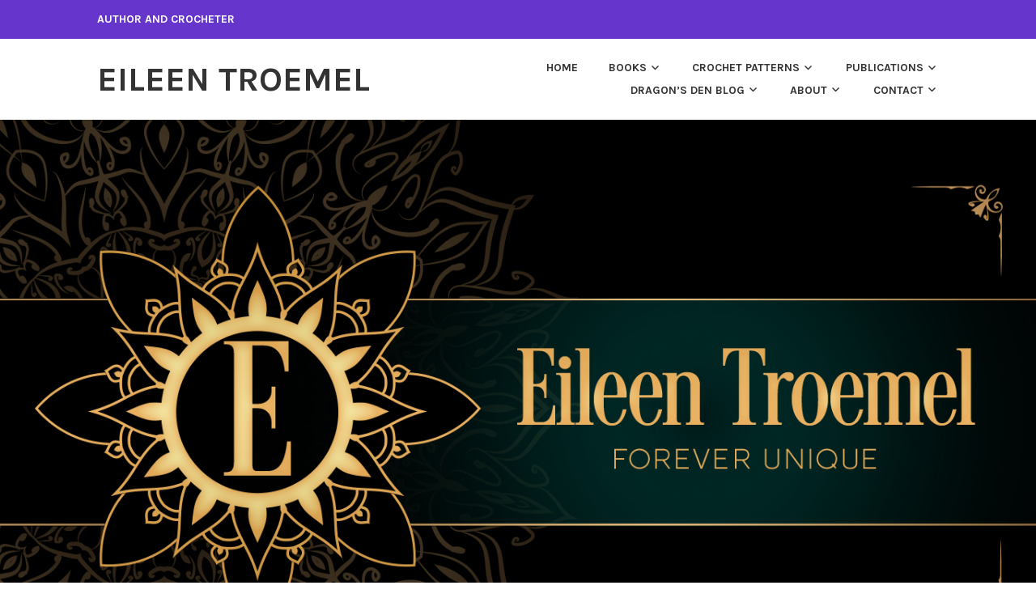

--- FILE ---
content_type: text/html; charset=UTF-8
request_url: https://eileentroemel.com/slip-and-fall/
body_size: 15179
content:
<!DOCTYPE html>
<html lang="en-US">
<head>
<meta charset="UTF-8">
<meta name="viewport" content="width=device-width, initial-scale=1">
<link rel="profile" href="http://gmpg.org/xfn/11">
<link rel="pingback" href="https://eileentroemel.com/xmlrpc.php">

<title>Slip and Fall &#8211; Eileen Troemel</title>
<meta name='robots' content='max-image-preview:large' />
<link rel='dns-prefetch' href='//stats.wp.com' />
<link rel='dns-prefetch' href='//fonts.googleapis.com' />
<link rel='dns-prefetch' href='//widgets.wp.com' />
<link rel='dns-prefetch' href='//s0.wp.com' />
<link rel='dns-prefetch' href='//0.gravatar.com' />
<link rel='dns-prefetch' href='//1.gravatar.com' />
<link rel='dns-prefetch' href='//2.gravatar.com' />
<link rel="alternate" type="application/rss+xml" title="Eileen Troemel &raquo; Feed" href="https://eileentroemel.com/feed/" />
<link rel="alternate" type="application/rss+xml" title="Eileen Troemel &raquo; Comments Feed" href="https://eileentroemel.com/comments/feed/" />
<link rel="alternate" type="application/rss+xml" title="Eileen Troemel &raquo; Slip and Fall Comments Feed" href="https://eileentroemel.com/slip-and-fall/feed/" />
<link rel="alternate" title="oEmbed (JSON)" type="application/json+oembed" href="https://eileentroemel.com/wp-json/oembed/1.0/embed?url=https%3A%2F%2Feileentroemel.com%2Fslip-and-fall%2F" />
<link rel="alternate" title="oEmbed (XML)" type="text/xml+oembed" href="https://eileentroemel.com/wp-json/oembed/1.0/embed?url=https%3A%2F%2Feileentroemel.com%2Fslip-and-fall%2F&#038;format=xml" />
		<style>
			.lazyload,
			.lazyloading {
				max-width: 100%;
			}
		</style>
		<style id='wp-img-auto-sizes-contain-inline-css' type='text/css'>
img:is([sizes=auto i],[sizes^="auto," i]){contain-intrinsic-size:3000px 1500px}
/*# sourceURL=wp-img-auto-sizes-contain-inline-css */
</style>
<link rel='stylesheet' id='bcsb_namespace-css' href='https://eileentroemel.com/wp-content/plugins/block-comment-spam-bots/css/settings.css?ver=1769262037' type='text/css' media='all' />
<style id='wp-emoji-styles-inline-css' type='text/css'>

	img.wp-smiley, img.emoji {
		display: inline !important;
		border: none !important;
		box-shadow: none !important;
		height: 1em !important;
		width: 1em !important;
		margin: 0 0.07em !important;
		vertical-align: -0.1em !important;
		background: none !important;
		padding: 0 !important;
	}
/*# sourceURL=wp-emoji-styles-inline-css */
</style>
<style id='wp-block-library-inline-css' type='text/css'>
:root{--wp-block-synced-color:#7a00df;--wp-block-synced-color--rgb:122,0,223;--wp-bound-block-color:var(--wp-block-synced-color);--wp-editor-canvas-background:#ddd;--wp-admin-theme-color:#007cba;--wp-admin-theme-color--rgb:0,124,186;--wp-admin-theme-color-darker-10:#006ba1;--wp-admin-theme-color-darker-10--rgb:0,107,160.5;--wp-admin-theme-color-darker-20:#005a87;--wp-admin-theme-color-darker-20--rgb:0,90,135;--wp-admin-border-width-focus:2px}@media (min-resolution:192dpi){:root{--wp-admin-border-width-focus:1.5px}}.wp-element-button{cursor:pointer}:root .has-very-light-gray-background-color{background-color:#eee}:root .has-very-dark-gray-background-color{background-color:#313131}:root .has-very-light-gray-color{color:#eee}:root .has-very-dark-gray-color{color:#313131}:root .has-vivid-green-cyan-to-vivid-cyan-blue-gradient-background{background:linear-gradient(135deg,#00d084,#0693e3)}:root .has-purple-crush-gradient-background{background:linear-gradient(135deg,#34e2e4,#4721fb 50%,#ab1dfe)}:root .has-hazy-dawn-gradient-background{background:linear-gradient(135deg,#faaca8,#dad0ec)}:root .has-subdued-olive-gradient-background{background:linear-gradient(135deg,#fafae1,#67a671)}:root .has-atomic-cream-gradient-background{background:linear-gradient(135deg,#fdd79a,#004a59)}:root .has-nightshade-gradient-background{background:linear-gradient(135deg,#330968,#31cdcf)}:root .has-midnight-gradient-background{background:linear-gradient(135deg,#020381,#2874fc)}:root{--wp--preset--font-size--normal:16px;--wp--preset--font-size--huge:42px}.has-regular-font-size{font-size:1em}.has-larger-font-size{font-size:2.625em}.has-normal-font-size{font-size:var(--wp--preset--font-size--normal)}.has-huge-font-size{font-size:var(--wp--preset--font-size--huge)}.has-text-align-center{text-align:center}.has-text-align-left{text-align:left}.has-text-align-right{text-align:right}.has-fit-text{white-space:nowrap!important}#end-resizable-editor-section{display:none}.aligncenter{clear:both}.items-justified-left{justify-content:flex-start}.items-justified-center{justify-content:center}.items-justified-right{justify-content:flex-end}.items-justified-space-between{justify-content:space-between}.screen-reader-text{border:0;clip-path:inset(50%);height:1px;margin:-1px;overflow:hidden;padding:0;position:absolute;width:1px;word-wrap:normal!important}.screen-reader-text:focus{background-color:#ddd;clip-path:none;color:#444;display:block;font-size:1em;height:auto;left:5px;line-height:normal;padding:15px 23px 14px;text-decoration:none;top:5px;width:auto;z-index:100000}html :where(.has-border-color){border-style:solid}html :where([style*=border-top-color]){border-top-style:solid}html :where([style*=border-right-color]){border-right-style:solid}html :where([style*=border-bottom-color]){border-bottom-style:solid}html :where([style*=border-left-color]){border-left-style:solid}html :where([style*=border-width]){border-style:solid}html :where([style*=border-top-width]){border-top-style:solid}html :where([style*=border-right-width]){border-right-style:solid}html :where([style*=border-bottom-width]){border-bottom-style:solid}html :where([style*=border-left-width]){border-left-style:solid}html :where(img[class*=wp-image-]){height:auto;max-width:100%}:where(figure){margin:0 0 1em}html :where(.is-position-sticky){--wp-admin--admin-bar--position-offset:var(--wp-admin--admin-bar--height,0px)}@media screen and (max-width:600px){html :where(.is-position-sticky){--wp-admin--admin-bar--position-offset:0px}}

/*# sourceURL=wp-block-library-inline-css */
</style><style id='global-styles-inline-css' type='text/css'>
:root{--wp--preset--aspect-ratio--square: 1;--wp--preset--aspect-ratio--4-3: 4/3;--wp--preset--aspect-ratio--3-4: 3/4;--wp--preset--aspect-ratio--3-2: 3/2;--wp--preset--aspect-ratio--2-3: 2/3;--wp--preset--aspect-ratio--16-9: 16/9;--wp--preset--aspect-ratio--9-16: 9/16;--wp--preset--color--black: #333333;--wp--preset--color--cyan-bluish-gray: #abb8c3;--wp--preset--color--white: #ffffff;--wp--preset--color--pale-pink: #f78da7;--wp--preset--color--vivid-red: #cf2e2e;--wp--preset--color--luminous-vivid-orange: #ff6900;--wp--preset--color--luminous-vivid-amber: #fcb900;--wp--preset--color--light-green-cyan: #7bdcb5;--wp--preset--color--vivid-green-cyan: #00d084;--wp--preset--color--pale-cyan-blue: #8ed1fc;--wp--preset--color--vivid-cyan-blue: #0693e3;--wp--preset--color--vivid-purple: #9b51e0;--wp--preset--color--medium-gray: #999999;--wp--preset--color--light-gray: #dddddd;--wp--preset--color--purple: #6636cc;--wp--preset--color--dark-purple: #471e9e;--wp--preset--color--green: #85cc36;--wp--preset--color--dark-green: #609d1b;--wp--preset--gradient--vivid-cyan-blue-to-vivid-purple: linear-gradient(135deg,rgb(6,147,227) 0%,rgb(155,81,224) 100%);--wp--preset--gradient--light-green-cyan-to-vivid-green-cyan: linear-gradient(135deg,rgb(122,220,180) 0%,rgb(0,208,130) 100%);--wp--preset--gradient--luminous-vivid-amber-to-luminous-vivid-orange: linear-gradient(135deg,rgb(252,185,0) 0%,rgb(255,105,0) 100%);--wp--preset--gradient--luminous-vivid-orange-to-vivid-red: linear-gradient(135deg,rgb(255,105,0) 0%,rgb(207,46,46) 100%);--wp--preset--gradient--very-light-gray-to-cyan-bluish-gray: linear-gradient(135deg,rgb(238,238,238) 0%,rgb(169,184,195) 100%);--wp--preset--gradient--cool-to-warm-spectrum: linear-gradient(135deg,rgb(74,234,220) 0%,rgb(151,120,209) 20%,rgb(207,42,186) 40%,rgb(238,44,130) 60%,rgb(251,105,98) 80%,rgb(254,248,76) 100%);--wp--preset--gradient--blush-light-purple: linear-gradient(135deg,rgb(255,206,236) 0%,rgb(152,150,240) 100%);--wp--preset--gradient--blush-bordeaux: linear-gradient(135deg,rgb(254,205,165) 0%,rgb(254,45,45) 50%,rgb(107,0,62) 100%);--wp--preset--gradient--luminous-dusk: linear-gradient(135deg,rgb(255,203,112) 0%,rgb(199,81,192) 50%,rgb(65,88,208) 100%);--wp--preset--gradient--pale-ocean: linear-gradient(135deg,rgb(255,245,203) 0%,rgb(182,227,212) 50%,rgb(51,167,181) 100%);--wp--preset--gradient--electric-grass: linear-gradient(135deg,rgb(202,248,128) 0%,rgb(113,206,126) 100%);--wp--preset--gradient--midnight: linear-gradient(135deg,rgb(2,3,129) 0%,rgb(40,116,252) 100%);--wp--preset--font-size--small: 13px;--wp--preset--font-size--medium: 20px;--wp--preset--font-size--large: 36px;--wp--preset--font-size--x-large: 42px;--wp--preset--spacing--20: 0.44rem;--wp--preset--spacing--30: 0.67rem;--wp--preset--spacing--40: 1rem;--wp--preset--spacing--50: 1.5rem;--wp--preset--spacing--60: 2.25rem;--wp--preset--spacing--70: 3.38rem;--wp--preset--spacing--80: 5.06rem;--wp--preset--shadow--natural: 6px 6px 9px rgba(0, 0, 0, 0.2);--wp--preset--shadow--deep: 12px 12px 50px rgba(0, 0, 0, 0.4);--wp--preset--shadow--sharp: 6px 6px 0px rgba(0, 0, 0, 0.2);--wp--preset--shadow--outlined: 6px 6px 0px -3px rgb(255, 255, 255), 6px 6px rgb(0, 0, 0);--wp--preset--shadow--crisp: 6px 6px 0px rgb(0, 0, 0);}:where(.is-layout-flex){gap: 0.5em;}:where(.is-layout-grid){gap: 0.5em;}body .is-layout-flex{display: flex;}.is-layout-flex{flex-wrap: wrap;align-items: center;}.is-layout-flex > :is(*, div){margin: 0;}body .is-layout-grid{display: grid;}.is-layout-grid > :is(*, div){margin: 0;}:where(.wp-block-columns.is-layout-flex){gap: 2em;}:where(.wp-block-columns.is-layout-grid){gap: 2em;}:where(.wp-block-post-template.is-layout-flex){gap: 1.25em;}:where(.wp-block-post-template.is-layout-grid){gap: 1.25em;}.has-black-color{color: var(--wp--preset--color--black) !important;}.has-cyan-bluish-gray-color{color: var(--wp--preset--color--cyan-bluish-gray) !important;}.has-white-color{color: var(--wp--preset--color--white) !important;}.has-pale-pink-color{color: var(--wp--preset--color--pale-pink) !important;}.has-vivid-red-color{color: var(--wp--preset--color--vivid-red) !important;}.has-luminous-vivid-orange-color{color: var(--wp--preset--color--luminous-vivid-orange) !important;}.has-luminous-vivid-amber-color{color: var(--wp--preset--color--luminous-vivid-amber) !important;}.has-light-green-cyan-color{color: var(--wp--preset--color--light-green-cyan) !important;}.has-vivid-green-cyan-color{color: var(--wp--preset--color--vivid-green-cyan) !important;}.has-pale-cyan-blue-color{color: var(--wp--preset--color--pale-cyan-blue) !important;}.has-vivid-cyan-blue-color{color: var(--wp--preset--color--vivid-cyan-blue) !important;}.has-vivid-purple-color{color: var(--wp--preset--color--vivid-purple) !important;}.has-black-background-color{background-color: var(--wp--preset--color--black) !important;}.has-cyan-bluish-gray-background-color{background-color: var(--wp--preset--color--cyan-bluish-gray) !important;}.has-white-background-color{background-color: var(--wp--preset--color--white) !important;}.has-pale-pink-background-color{background-color: var(--wp--preset--color--pale-pink) !important;}.has-vivid-red-background-color{background-color: var(--wp--preset--color--vivid-red) !important;}.has-luminous-vivid-orange-background-color{background-color: var(--wp--preset--color--luminous-vivid-orange) !important;}.has-luminous-vivid-amber-background-color{background-color: var(--wp--preset--color--luminous-vivid-amber) !important;}.has-light-green-cyan-background-color{background-color: var(--wp--preset--color--light-green-cyan) !important;}.has-vivid-green-cyan-background-color{background-color: var(--wp--preset--color--vivid-green-cyan) !important;}.has-pale-cyan-blue-background-color{background-color: var(--wp--preset--color--pale-cyan-blue) !important;}.has-vivid-cyan-blue-background-color{background-color: var(--wp--preset--color--vivid-cyan-blue) !important;}.has-vivid-purple-background-color{background-color: var(--wp--preset--color--vivid-purple) !important;}.has-black-border-color{border-color: var(--wp--preset--color--black) !important;}.has-cyan-bluish-gray-border-color{border-color: var(--wp--preset--color--cyan-bluish-gray) !important;}.has-white-border-color{border-color: var(--wp--preset--color--white) !important;}.has-pale-pink-border-color{border-color: var(--wp--preset--color--pale-pink) !important;}.has-vivid-red-border-color{border-color: var(--wp--preset--color--vivid-red) !important;}.has-luminous-vivid-orange-border-color{border-color: var(--wp--preset--color--luminous-vivid-orange) !important;}.has-luminous-vivid-amber-border-color{border-color: var(--wp--preset--color--luminous-vivid-amber) !important;}.has-light-green-cyan-border-color{border-color: var(--wp--preset--color--light-green-cyan) !important;}.has-vivid-green-cyan-border-color{border-color: var(--wp--preset--color--vivid-green-cyan) !important;}.has-pale-cyan-blue-border-color{border-color: var(--wp--preset--color--pale-cyan-blue) !important;}.has-vivid-cyan-blue-border-color{border-color: var(--wp--preset--color--vivid-cyan-blue) !important;}.has-vivid-purple-border-color{border-color: var(--wp--preset--color--vivid-purple) !important;}.has-vivid-cyan-blue-to-vivid-purple-gradient-background{background: var(--wp--preset--gradient--vivid-cyan-blue-to-vivid-purple) !important;}.has-light-green-cyan-to-vivid-green-cyan-gradient-background{background: var(--wp--preset--gradient--light-green-cyan-to-vivid-green-cyan) !important;}.has-luminous-vivid-amber-to-luminous-vivid-orange-gradient-background{background: var(--wp--preset--gradient--luminous-vivid-amber-to-luminous-vivid-orange) !important;}.has-luminous-vivid-orange-to-vivid-red-gradient-background{background: var(--wp--preset--gradient--luminous-vivid-orange-to-vivid-red) !important;}.has-very-light-gray-to-cyan-bluish-gray-gradient-background{background: var(--wp--preset--gradient--very-light-gray-to-cyan-bluish-gray) !important;}.has-cool-to-warm-spectrum-gradient-background{background: var(--wp--preset--gradient--cool-to-warm-spectrum) !important;}.has-blush-light-purple-gradient-background{background: var(--wp--preset--gradient--blush-light-purple) !important;}.has-blush-bordeaux-gradient-background{background: var(--wp--preset--gradient--blush-bordeaux) !important;}.has-luminous-dusk-gradient-background{background: var(--wp--preset--gradient--luminous-dusk) !important;}.has-pale-ocean-gradient-background{background: var(--wp--preset--gradient--pale-ocean) !important;}.has-electric-grass-gradient-background{background: var(--wp--preset--gradient--electric-grass) !important;}.has-midnight-gradient-background{background: var(--wp--preset--gradient--midnight) !important;}.has-small-font-size{font-size: var(--wp--preset--font-size--small) !important;}.has-medium-font-size{font-size: var(--wp--preset--font-size--medium) !important;}.has-large-font-size{font-size: var(--wp--preset--font-size--large) !important;}.has-x-large-font-size{font-size: var(--wp--preset--font-size--x-large) !important;}
/*# sourceURL=global-styles-inline-css */
</style>

<style id='classic-theme-styles-inline-css' type='text/css'>
/*! This file is auto-generated */
.wp-block-button__link{color:#fff;background-color:#32373c;border-radius:9999px;box-shadow:none;text-decoration:none;padding:calc(.667em + 2px) calc(1.333em + 2px);font-size:1.125em}.wp-block-file__button{background:#32373c;color:#fff;text-decoration:none}
/*# sourceURL=/wp-includes/css/classic-themes.min.css */
</style>
<style id='age-gate-custom-inline-css' type='text/css'>
:root{--ag-background-image-position: center center;--ag-background-image-opacity: 1;--ag-form-background: rgba(255,255,255,1);--ag-text-color: #000000;--ag-blur: 5px;}
/*# sourceURL=age-gate-custom-inline-css */
</style>
<link rel='stylesheet' id='age-gate-css' href='https://eileentroemel.com/wp-content/plugins/age-gate/dist/main.css?ver=3.7.2' type='text/css' media='all' />
<style id='age-gate-options-inline-css' type='text/css'>
:root{--ag-background-image-position: center center;--ag-background-image-opacity: 1;--ag-form-background: rgba(255,255,255,1);--ag-text-color: #000000;--ag-blur: 5px;}
/*# sourceURL=age-gate-options-inline-css */
</style>
<link rel='stylesheet' id='karuna-style-css' href='https://eileentroemel.com/wp-content/themes/karuna-wpcom/style.css?ver=6.9' type='text/css' media='all' />
<link rel='stylesheet' id='karuna-blocks-css' href='https://eileentroemel.com/wp-content/themes/karuna-wpcom/blocks.css?ver=6.9' type='text/css' media='all' />
<link rel='stylesheet' id='karuna-fonts-css' href='https://fonts.googleapis.com/css?family=Karla%3A400%2C400italic%2C700%2C700italic&#038;subset=latin%2Clatin-ext' type='text/css' media='all' />
<link rel='stylesheet' id='genericons-css' href='https://eileentroemel.com/wp-content/plugins/jetpack/_inc/genericons/genericons/genericons.css?ver=3.1' type='text/css' media='all' />
<link rel='stylesheet' id='jetpack_likes-css' href='https://eileentroemel.com/wp-content/plugins/jetpack/modules/likes/style.css?ver=15.4' type='text/css' media='all' />
<link rel='stylesheet' id='sharedaddy-css' href='https://eileentroemel.com/wp-content/plugins/jetpack/modules/sharedaddy/sharing.css?ver=15.4' type='text/css' media='all' />
<link rel='stylesheet' id='social-logos-css' href='https://eileentroemel.com/wp-content/plugins/jetpack/_inc/social-logos/social-logos.min.css?ver=15.4' type='text/css' media='all' />
<link rel="https://api.w.org/" href="https://eileentroemel.com/wp-json/" /><link rel="alternate" title="JSON" type="application/json" href="https://eileentroemel.com/wp-json/wp/v2/posts/736" /><link rel="EditURI" type="application/rsd+xml" title="RSD" href="https://eileentroemel.com/xmlrpc.php?rsd" />
<link rel="canonical" href="https://eileentroemel.com/slip-and-fall/" />
<link rel='shortlink' href='https://eileentroemel.com/?p=736' />
	<style>img#wpstats{display:none}</style>
				<script>
			document.documentElement.className = document.documentElement.className.replace('no-js', 'js');
		</script>
				<style>
			.no-js img.lazyload {
				display: none;
			}

			figure.wp-block-image img.lazyloading {
				min-width: 150px;
			}

			.lazyload,
			.lazyloading {
				--smush-placeholder-width: 100px;
				--smush-placeholder-aspect-ratio: 1/1;
				width: var(--smush-image-width, var(--smush-placeholder-width)) !important;
				aspect-ratio: var(--smush-image-aspect-ratio, var(--smush-placeholder-aspect-ratio)) !important;
			}

						.lazyload, .lazyloading {
				opacity: 0;
			}

			.lazyloaded {
				opacity: 1;
				transition: opacity 400ms;
				transition-delay: 0ms;
			}

					</style>
		<style type="text/css">.recentcomments a{display:inline !important;padding:0 !important;margin:0 !important;}</style>
<!-- Jetpack Open Graph Tags -->
<meta property="og:type" content="article" />
<meta property="og:title" content="Slip and Fall" />
<meta property="og:url" content="https://eileentroemel.com/slip-and-fall/" />
<meta property="og:description" content="Last night we had a wonderful time at the Chancellor’s house for dinner.&nbsp; It was great to meet people I didn’t know and to get a nice meal.&nbsp; We sat around talking about almost everything.…" />
<meta property="article:published_time" content="2012-02-24T04:18:00+00:00" />
<meta property="article:modified_time" content="2012-02-24T04:18:00+00:00" />
<meta property="og:site_name" content="Eileen Troemel" />
<meta property="og:image" content="https://s0.wp.com/i/blank.jpg" />
<meta property="og:image:width" content="200" />
<meta property="og:image:height" content="200" />
<meta property="og:image:alt" content="" />
<meta property="og:locale" content="en_US" />
<meta name="twitter:text:title" content="Slip and Fall" />
<meta name="twitter:card" content="summary" />

<!-- End Jetpack Open Graph Tags -->
<style>
#submit {
    display:none;
}
</style>
</head>

<body class="wp-singular post-template-default single single-post postid-736 single-format-standard wp-embed-responsive wp-theme-karuna-wpcom">
<div id="page" class="site">
	<a class="skip-link screen-reader-text" href="#content">Skip to content</a>

	<header id="masthead" class="site-header" role="banner">

		<div class="top-bar">
	<div class="top-bar-wrapper">
					<p class="site-description">Author and Crocheter</p>
		
			</div><!-- .top-bar-wrapper -->
</div><!-- .top-bar -->
		<div class="sticky-wrapper">
	<div class="site-branding-wrapper">
		<div class="site-branding">
										<p class="site-title"><a href="https://eileentroemel.com/" rel="home">Eileen Troemel</a></p>
					</div><!-- .site-branding -->

		<nav id="site-navigation" class="main-navigation" role="navigation">
	<button class="menu-toggle" aria-controls="top-menu" aria-expanded="false"><span class="genericon genericon-menu"></span>Menu</button>
	<div class="menu-header-menu-container"><ul id="top-menu" class="menu"><li id="menu-item-61" class="menu-item menu-item-type-post_type menu-item-object-page menu-item-home menu-item-61"><a href="https://eileentroemel.com/">Home</a></li>
<li id="menu-item-1651" class="menu-item menu-item-type-post_type menu-item-object-page menu-item-has-children menu-item-1651"><a href="https://eileentroemel.com/books/">Books</a>
<ul class="sub-menu">
	<li id="menu-item-28766" class="menu-item menu-item-type-post_type menu-item-object-page menu-item-28766"><a href="https://eileentroemel.com/ava-m-taylor-books/">Ava M Taylor Books</a></li>
	<li id="menu-item-28765" class="menu-item menu-item-type-post_type menu-item-object-page menu-item-has-children menu-item-28765"><a href="https://eileentroemel.com/eileen-troemel-books/">Eileen Troemel Books</a>
	<ul class="sub-menu">
		<li id="menu-item-34889" class="menu-item menu-item-type-post_type menu-item-object-page menu-item-34889"><a href="https://eileentroemel.com/co-writes-with-jan-selbourne/">Co-Writes with Jan Selbourne</a></li>
		<li id="menu-item-1680" class="menu-item menu-item-type-post_type menu-item-object-page menu-item-1680"><a href="https://eileentroemel.com/books/defenders-series/">Defenders Series</a></li>
		<li id="menu-item-20757" class="menu-item menu-item-type-post_type menu-item-object-page menu-item-20757"><a href="https://eileentroemel.com/books/dragon-descendants/">Dragon Descendants</a></li>
		<li id="menu-item-1717" class="menu-item menu-item-type-post_type menu-item-object-page menu-item-1717"><a href="https://eileentroemel.com/books/moments-in-series/">Moments in… Series</a></li>
		<li id="menu-item-1716" class="menu-item menu-item-type-post_type menu-item-object-page menu-item-1716"><a href="https://eileentroemel.com/books/moon-affirmations/">Moon Affirmations</a></li>
		<li id="menu-item-1660" class="menu-item menu-item-type-post_type menu-item-object-page menu-item-1660"><a href="https://eileentroemel.com/books/stand-alone-novels/">Stand Alone Novels</a></li>
		<li id="menu-item-1704" class="menu-item menu-item-type-post_type menu-item-object-page menu-item-1704"><a href="https://eileentroemel.com/books/wayfarer-series/">Wayfarer Series</a></li>
		<li id="menu-item-1718" class="menu-item menu-item-type-post_type menu-item-object-page menu-item-1718"><a href="https://eileentroemel.com/books/wild-magic-series/">Wild Magic Series</a></li>
	</ul>
</li>
	<li id="menu-item-28767" class="menu-item menu-item-type-post_type menu-item-object-page menu-item-28767"><a href="https://eileentroemel.com/rj-stone-books/">RJ Stone Books</a></li>
</ul>
</li>
<li id="menu-item-1748" class="menu-item menu-item-type-post_type menu-item-object-page menu-item-has-children menu-item-1748"><a href="https://eileentroemel.com/crochet-patterns/">Crochet Patterns</a>
<ul class="sub-menu">
	<li id="menu-item-1928" class="menu-item menu-item-type-post_type menu-item-object-page menu-item-1928"><a href="https://eileentroemel.com/crochet-patterns/afghans-blankets-throws/">Afghans / Blankets / Throws</a></li>
	<li id="menu-item-1927" class="menu-item menu-item-type-post_type menu-item-object-page menu-item-1927"><a href="https://eileentroemel.com/crochet-patterns/baby/">Baby</a></li>
	<li id="menu-item-20967" class="menu-item menu-item-type-post_type menu-item-object-page menu-item-20967"><a href="https://eileentroemel.com/crochet-patterns/hats/">Hats, Bandanas &amp; Headbands</a></li>
	<li id="menu-item-20931" class="menu-item menu-item-type-post_type menu-item-object-page menu-item-20931"><a href="https://eileentroemel.com/crochet-patterns/hat-scarf-sets/">Hat &amp; Scarf Sets</a></li>
	<li id="menu-item-1926" class="menu-item menu-item-type-post_type menu-item-object-page menu-item-1926"><a href="https://eileentroemel.com/crochet-patterns/home-decor-kitchen/">Home Decor / Kitchen</a></li>
	<li id="menu-item-1925" class="menu-item menu-item-type-post_type menu-item-object-page menu-item-1925"><a href="https://eileentroemel.com/crochet-patterns/other/">Other</a></li>
	<li id="menu-item-1923" class="menu-item menu-item-type-post_type menu-item-object-page menu-item-1923"><a href="https://eileentroemel.com/crochet-patterns/scarf-hat-headbands/">Scarf</a></li>
	<li id="menu-item-1924" class="menu-item menu-item-type-post_type menu-item-object-page menu-item-1924"><a href="https://eileentroemel.com/crochet-patterns/shawls/">Shawls</a></li>
</ul>
</li>
<li id="menu-item-1182" class="menu-item menu-item-type-post_type menu-item-object-page menu-item-has-children menu-item-1182"><a href="https://eileentroemel.com/publications/">Publications</a>
<ul class="sub-menu">
	<li id="menu-item-1211" class="menu-item menu-item-type-post_type menu-item-object-page menu-item-1211"><a href="https://eileentroemel.com/publications/book-reviews/">Book Reviews</a></li>
	<li id="menu-item-1220" class="menu-item menu-item-type-post_type menu-item-object-page menu-item-1220"><a href="https://eileentroemel.com/publications/crochet/">Crochet Patterns</a></li>
	<li id="menu-item-1221" class="menu-item menu-item-type-post_type menu-item-object-page menu-item-1221"><a href="https://eileentroemel.com/publications/other/">Other</a></li>
	<li id="menu-item-1208" class="menu-item menu-item-type-post_type menu-item-object-page menu-item-1208"><a href="https://eileentroemel.com/publications/poetry/">Poetry</a></li>
</ul>
</li>
<li id="menu-item-62" class="menu-item menu-item-type-post_type menu-item-object-page current_page_parent menu-item-has-children menu-item-62"><a href="https://eileentroemel.com/blog/">Dragon’s Den Blog</a>
<ul class="sub-menu">
	<li id="menu-item-1201" class="menu-item menu-item-type-taxonomy menu-item-object-category menu-item-1201"><a href="https://eileentroemel.com/category/author-interview/">Author Interview</a></li>
	<li id="menu-item-1203" class="menu-item menu-item-type-taxonomy menu-item-object-category menu-item-1203"><a href="https://eileentroemel.com/category/book-tour/">Book Tour</a></li>
	<li id="menu-item-1202" class="menu-item menu-item-type-taxonomy menu-item-object-category menu-item-1202"><a href="https://eileentroemel.com/category/editor-interview/">Editor Interview</a></li>
	<li id="menu-item-2897" class="menu-item menu-item-type-taxonomy menu-item-object-category menu-item-2897"><a href="https://eileentroemel.com/category/tips-for-authors/">Tips for Authors</a></li>
</ul>
</li>
<li id="menu-item-68" class="menu-item menu-item-type-post_type menu-item-object-page menu-item-has-children menu-item-68"><a href="https://eileentroemel.com/about/">About</a>
<ul class="sub-menu">
	<li id="menu-item-79" class="menu-item menu-item-type-post_type menu-item-object-page menu-item-79"><a href="https://eileentroemel.com/about/writing-essays/">Writing Essays</a></li>
</ul>
</li>
<li id="menu-item-20246" class="menu-item menu-item-type-custom menu-item-object-custom menu-item-has-children menu-item-20246"><a href="#">Contact</a>
<ul class="sub-menu">
	<li id="menu-item-20247" class="menu-item menu-item-type-post_type menu-item-object-page menu-item-20247"><a href="https://eileentroemel.com/contact/authors/">Authors</a></li>
	<li id="menu-item-20257" class="menu-item menu-item-type-post_type menu-item-object-page menu-item-20257"><a href="https://eileentroemel.com/contact/arcreaders/">ARC Readers</a></li>
	<li id="menu-item-1222" class="menu-item menu-item-type-post_type menu-item-object-page menu-item-1222"><a href="https://eileentroemel.com/contact/">Contact</a></li>
</ul>
</li>
</ul></div></nav><!-- #site-navigation -->
			</div><!-- .site-branding-wrapper -->
</div><!-- .sticky-wrapper -->
					<img data-src="https://eileentroemel.com/wp-content/uploads/2022/07/eileen-troemel-logo-web-banner-mandala.jpg" width="1366" height="768" alt="" class="custom-header lazyload" src="[data-uri]" style="--smush-placeholder-width: 1366px; --smush-placeholder-aspect-ratio: 1366/768;">
		
		
	</header>
	<div id="content" class="site-content">
	<div id="primary" class="content-area">
		<main id="main" class="site-main" role="main">

		
<article id="post-736" class="post-736 post type-post status-publish format-standard hentry tag-fall tag-slip tag-thank-you">
	
	<header class="entry-header">
		<h1 class="entry-title">Slip and Fall</h1>				<div class="entry-meta">
			<span class="posted-on"><a href="https://eileentroemel.com/slip-and-fall/" rel="bookmark"><time class="entry-date published updated" datetime="2012-02-24T04:18:00-06:00">February 24, 2012</time></a></span><span class="byline"> by <span class="author vcard"><a class="url fn n" href="https://eileentroemel.com/author/eileentroemel/">eileentroemel</a></span></span><span class="cat-links">, posted in Uncategorized</span>		</div><!-- .entry-meta -->			</header>
	<div class="entry-content">
		<div style="margin: 0in 0in 0pt">Last night we had a wonderful time at the Chancellor’s house for dinner.<span>&nbsp; </span>It was great to meet people I didn’t know and to get a nice meal.<span>&nbsp; </span>We sat around talking about almost everything.<span>&nbsp; </span>I was amused at one point in the conversation when two men (husbands of two in the conversation) were talking about how good it was women here in the states had the choice to have children and a career.<span>&nbsp; </span>The three women in the conversation were all like yeah but not always and not really.<span>&nbsp; </span>I could see the women wanted to argue about it but we were all trying to be polite.<span>&nbsp; </span>It was stimulating conversation and a pleasant evening.<span>&nbsp; </span></div>
<div style="margin: 0in 0in 0pt"></div>
<div style="margin: 0in 0in 0pt">However, it was also a tough night for my knees because we did a lot of standing around.<span>&nbsp; </span>When we left I asked Ken to drive as my knees were bugging me.<span>&nbsp; </span>This was my downfall.<span>&nbsp; </span>We got home and he stopped to let me out before he pulled in the garage.<span>&nbsp; </span>There are several factors leading to us not being able to park in the garage and have the passenger get out.<span>&nbsp; </span>We have too much crap in our garage – it is a project and we are working on it.<span>&nbsp; </span>We have a minivan which is bigger than cars and the garage was built before mini vans.<span>&nbsp; </span>We have a car in the other half of the garage.<span>&nbsp; </span>All of this led to Ken stopping just outside the garage to let me out.</div>
<div style="margin: 0in 0in 0pt"></div>
<div style="margin: 0in 0in 0pt">I was careful as the ground was wet.<span>&nbsp; </span>Put one foot down and it was fine.<span>&nbsp; </span>Got out of the van, shut the door, took one step and bam down on my right knee and hand.<span>&nbsp; </span>Ken was baffled why I fell until he got to my side of the van and realized there was a patch of ice about four foot square.<span>&nbsp; </span>It would have been funny to watch me trying to get up on the ice.<span>&nbsp; </span>Eventually I slid down the drive until I got to just wet pavement then hoisted my bum up off the ground.<span>&nbsp; </span>I stepped over on the grass.<span>&nbsp; </span>Ken hurriedly scattered salt on the icy patch and then held out his hand so I could step from grass onto dry pavement.<span>&nbsp; </span></div>
<div style="margin: 0in 0in 0pt"></div>
<div style="margin: 0in 0in 0pt">Hurt like hell!!!<span>&nbsp; </span>Ken took good care of me though.<span>&nbsp; </span>I got to my recliner and got my leg up.<span>&nbsp; </span>He brought me an ice pack and glass of water.<span>&nbsp; </span>I spent three hours with the ice pack on.</div>
<div style="margin: 0in 0in 0pt"></div>
<div style="margin: 0in 0in 0pt">Today – well I hurt everywhere.<span>&nbsp; </span>However, I think the knee is in better shape than if I hadn’t iced it.<span>&nbsp; </span>I did manage to make it to work.<span>&nbsp; </span>Vicki helped by crawling out of bed long enough to make my lunch.<span>&nbsp; </span>Alicia rode to work with me today just in case the sidewalks here were slippery.<span>&nbsp; </span>She also helped me get down to the lunch room.<span>&nbsp; </span>My student workers – Danielle and Gail – fetched for me.<span>&nbsp; </span>They got me water and took care of all the things requiring legs.<span>&nbsp; </span></div>
<div style="margin: 0in 0in 0pt"></div>
<p><span style="font-size: 12pt">Even though I splatted last night – I want to say thank you to everyone who helped and offered up concern today.<span>&nbsp; </span>I’m sure I’ll be sore for a few days but I’ll live…</span></p>
<div class="sharedaddy sd-sharing-enabled"><div class="robots-nocontent sd-block sd-social sd-social-icon-text sd-sharing"><h3 class="sd-title">Share this:</h3><div class="sd-content"><ul><li class="share-facebook"><a rel="nofollow noopener noreferrer"
				data-shared="sharing-facebook-736"
				class="share-facebook sd-button share-icon"
				href="https://eileentroemel.com/slip-and-fall/?share=facebook"
				target="_blank"
				aria-labelledby="sharing-facebook-736"
				>
				<span id="sharing-facebook-736" hidden>Click to share on Facebook (Opens in new window)</span>
				<span>Facebook</span>
			</a></li><li class="share-x"><a rel="nofollow noopener noreferrer"
				data-shared="sharing-x-736"
				class="share-x sd-button share-icon"
				href="https://eileentroemel.com/slip-and-fall/?share=x"
				target="_blank"
				aria-labelledby="sharing-x-736"
				>
				<span id="sharing-x-736" hidden>Click to share on X (Opens in new window)</span>
				<span>X</span>
			</a></li><li class="share-end"></li></ul></div></div></div><div class='sharedaddy sd-block sd-like jetpack-likes-widget-wrapper jetpack-likes-widget-unloaded' id='like-post-wrapper-155809679-736-6974cbd55f2d0' data-src='https://widgets.wp.com/likes/?ver=15.4#blog_id=155809679&amp;post_id=736&amp;origin=eileentroemel.com&amp;obj_id=155809679-736-6974cbd55f2d0' data-name='like-post-frame-155809679-736-6974cbd55f2d0' data-title='Like or Reblog'><h3 class="sd-title">Like this:</h3><div class='likes-widget-placeholder post-likes-widget-placeholder' style='height: 55px;'><span class='button'><span>Like</span></span> <span class="loading">Loading...</span></div><span class='sd-text-color'></span><a class='sd-link-color'></a></div>	</div>
		<footer class="entry-footer">
		<span class="tags-links">Tagged <a href="https://eileentroemel.com/tag/fall/" rel="tag">fall</a>, <a href="https://eileentroemel.com/tag/slip/" rel="tag">slip</a>, <a href="https://eileentroemel.com/tag/thank-you/" rel="tag">Thank you</a></span>	</footer><!-- .entry-footer -->
	</article><!-- #post-## -->
	<nav class="navigation post-navigation" aria-label="Posts">
		<h2 class="screen-reader-text">Post navigation</h2>
		<div class="nav-links"><div class="nav-previous"><a href="https://eileentroemel.com/good-things/" rel="prev"><span class="title">Previous post</span>Good Things!</a></div><div class="nav-next"><a href="https://eileentroemel.com/schedule/" rel="next"><span class="title">Next post</span>Schedule</a></div></div>
	</nav>
<div id="comments" class="comments-area">

			<h2 class="comments-title">
			2 thoughts on &ldquo;<span>Slip and Fall</span>&rdquo;		</h2>

		
		<ol class="comment-list">
					<li id="comment-69" class="comment even thread-even depth-1">
			<article id="div-comment-69" class="comment-body">
				<footer class="comment-meta">
					<div class="comment-author vcard">
						<img alt='' data-src='https://secure.gravatar.com/avatar/7afe331ed18d7224b694992c6bea1ba99cfddae2f3395f423b8ee3843219b397?s=60&#038;d=mm&#038;r=g' data-srcset='https://secure.gravatar.com/avatar/7afe331ed18d7224b694992c6bea1ba99cfddae2f3395f423b8ee3843219b397?s=120&#038;d=mm&#038;r=g 2x' class='avatar avatar-60 photo lazyload' height='60' width='60' decoding='async' src='[data-uri]' style='--smush-placeholder-width: 60px; --smush-placeholder-aspect-ratio: 60/60;' />						<b class="fn"><a href="https://www.blogger.com/profile/11303363617533890303" class="url" rel="ugc external nofollow">Agoraphobia Gurl</a></b> <span class="says">says:</span>					</div><!-- .comment-author -->

					<div class="comment-metadata">
						<a href="https://eileentroemel.com/slip-and-fall/#comment-69"><time datetime="2012-02-25T03:44:25-06:00">February 25, 2012 at 3:44 am</time></a>					</div><!-- .comment-metadata -->

									</footer><!-- .comment-meta -->

				<div class="comment-content">
					<p>Feel better : (</p>
				</div><!-- .comment-content -->

				<div class="reply"><a rel="nofollow" class="comment-reply-link" href="https://eileentroemel.com/slip-and-fall/?replytocom=69#respond" data-commentid="69" data-postid="736" data-belowelement="div-comment-69" data-respondelement="respond" data-replyto="Reply to Agoraphobia Gurl" aria-label="Reply to Agoraphobia Gurl">Reply</a></div>			</article><!-- .comment-body -->
		</li><!-- #comment-## -->
		<li id="comment-68" class="comment odd alt thread-odd thread-alt depth-1">
			<article id="div-comment-68" class="comment-body">
				<footer class="comment-meta">
					<div class="comment-author vcard">
						<img alt='' data-src='https://secure.gravatar.com/avatar/7afe331ed18d7224b694992c6bea1ba99cfddae2f3395f423b8ee3843219b397?s=60&#038;d=mm&#038;r=g' data-srcset='https://secure.gravatar.com/avatar/7afe331ed18d7224b694992c6bea1ba99cfddae2f3395f423b8ee3843219b397?s=120&#038;d=mm&#038;r=g 2x' class='avatar avatar-60 photo lazyload' height='60' width='60' decoding='async' src='[data-uri]' style='--smush-placeholder-width: 60px; --smush-placeholder-aspect-ratio: 60/60;' />						<b class="fn"><a href="https://www.blogger.com/profile/03847735632952647524" class="url" rel="ugc external nofollow">Dragon</a></b> <span class="says">says:</span>					</div><!-- .comment-author -->

					<div class="comment-metadata">
						<a href="https://eileentroemel.com/slip-and-fall/#comment-68"><time datetime="2012-02-25T14:45:36-06:00">February 25, 2012 at 2:45 pm</time></a>					</div><!-- .comment-metadata -->

									</footer><!-- .comment-meta -->

				<div class="comment-content">
					<p>Slowly but surely I am.  I&#039;m still aching but it is better than Thursday and yesterday&#8230; Thank you!!!</p>
				</div><!-- .comment-content -->

				<div class="reply"><a rel="nofollow" class="comment-reply-link" href="https://eileentroemel.com/slip-and-fall/?replytocom=68#respond" data-commentid="68" data-postid="736" data-belowelement="div-comment-68" data-respondelement="respond" data-replyto="Reply to Dragon" aria-label="Reply to Dragon">Reply</a></div>			</article><!-- .comment-body -->
		</li><!-- #comment-## -->
		</ol>
			<div id="respond" class="comment-respond">
		<h3 id="reply-title" class="comment-reply-title">Leave a Reply <small><a rel="nofollow" id="cancel-comment-reply-link" href="/slip-and-fall/#respond" style="display:none;">Cancel reply</a></small></h3><form action="https://eileentroemel.com/wp-comments-post.php?wpe-comment-post=eileentroemel" method="post" id="commentform" class="comment-form"><p class="comment-notes"><span id="email-notes">Your email address will not be published.</span> <span class="required-field-message">Required fields are marked <span class="required">*</span></span></p><p class="comment-form-comment"><label for="comment">Comment <span class="required">*</span></label> <textarea autocomplete="new-password"  id="ib8b398ad1"  name="ib8b398ad1"   cols="45" rows="8" maxlength="65525" required></textarea><textarea id="comment" aria-label="hp-comment" aria-hidden="true" name="comment" autocomplete="new-password" style="padding:0 !important;clip:rect(1px, 1px, 1px, 1px) !important;position:absolute !important;white-space:nowrap !important;height:1px !important;width:1px !important;overflow:hidden !important;" tabindex="-1"></textarea><script data-noptimize>document.getElementById("comment").setAttribute( "id", "a00cb4797013c8d65a1810d0481485cd" );document.getElementById("ib8b398ad1").setAttribute( "id", "comment" );</script></p><p class="comment-form-author"><label for="author">Name <span class="required">*</span></label> <input id="author" name="author" type="text" value="" size="30" maxlength="245" autocomplete="name" required /></p>
<p class="comment-form-email"><label for="email">Email <span class="required">*</span></label> <input id="email" name="email" type="email" value="" size="30" maxlength="100" aria-describedby="email-notes" autocomplete="email" required /></p>
<p class="comment-form-url"><label for="url">Website</label> <input id="url" name="url" type="url" value="" size="30" maxlength="200" autocomplete="url" /></p>
<input id="bcsb_hidden_guid" name="bcsb_hidden_guid" type="text" value="(bcace%d-%)^b-^$af-!d!^-f%ec#f((#^%@" style="display:none;"    /><p class="form-submit"><input name="submit" type="submit" id="submit" class="submit" value="Post Comment" /> <input type='hidden' name='comment_post_ID' value='736' id='comment_post_ID' />
<input type='hidden' name='comment_parent' id='comment_parent' value='0' />
</p><p style="display: none;"><input type="hidden" id="akismet_comment_nonce" name="akismet_comment_nonce" value="544e05f3ca" /></p><p style="display: none !important;" class="akismet-fields-container" data-prefix="ak_"><label>&#916;<textarea name="ak_hp_textarea" cols="45" rows="8" maxlength="100"></textarea></label><input type="hidden" id="ak_js_1" name="ak_js" value="201"/><script>document.getElementById( "ak_js_1" ).setAttribute( "value", ( new Date() ).getTime() );</script></p></form>	</div><!-- #respond -->
	
</div><!-- #comments -->
		</main>
	</div>

<aside id="secondary" class="widget-area" role="complementary">
	
		<section id="recent-posts-2" class="widget widget_recent_entries">
		<h2 class="widget-title">Recent Posts</h2>
		<ul>
											<li>
					<a href="https://eileentroemel.com/burn-the-world-down/">Burn the World Down</a>
									</li>
											<li>
					<a href="https://eileentroemel.com/the-alpha-of-grave-hills/">The Alpha of Grave Hills</a>
									</li>
											<li>
					<a href="https://eileentroemel.com/her-wicked-seduction/">Her Wicked Seduction</a>
									</li>
											<li>
					<a href="https://eileentroemel.com/saving-mr-norcross/">Saving Mr. Norcross</a>
									</li>
											<li>
					<a href="https://eileentroemel.com/finding-a-view/">Finding a View</a>
									</li>
					</ul>

		</section><section id="recent-comments-2" class="widget widget_recent_comments"><h2 class="widget-title">Recent Comments</h2><ul id="recentcomments"><li class="recentcomments"><span class="comment-author-link"><a href="https://elusiveromance.com/" class="url" rel="ugc external nofollow">Estelle Pettersen</a></span> on <a href="https://eileentroemel.com/her-wicked-seduction/#comment-322663">Her Wicked Seduction</a></li><li class="recentcomments"><span class="comment-author-link">Sonia</span> on <a href="https://eileentroemel.com/bounce-back-known-unknowns/#comment-322660">BOUNCE BACK …known unknowns</a></li><li class="recentcomments"><span class="comment-author-link">sonia</span> on <a href="https://eileentroemel.com/bounce-trilogy-book-1/#comment-322659">Bounce Trilogy book 1</a></li><li class="recentcomments"><span class="comment-author-link">Melody</span> on <a href="https://eileentroemel.com/club-wonderland-sinners-playground-book-8/#comment-322658">Club Wonderland &#8211; Sinner&#8217;s Playground book 8</a></li><li class="recentcomments"><span class="comment-author-link">AM</span> on <a href="https://eileentroemel.com/club-wonderland-sinners-playground-book-8/#comment-322657">Club Wonderland &#8211; Sinner&#8217;s Playground book 8</a></li></ul></section><section id="meta-2" class="widget widget_meta"><h2 class="widget-title">Meta</h2>
		<ul>
						<li><a href="https://eileentroemel.com/wp-login.php">Log in</a></li>
			<li><a href="https://eileentroemel.com/feed/">Entries feed</a></li>
			<li><a href="https://eileentroemel.com/comments/feed/">Comments feed</a></li>

			<li><a href="https://wordpress.org/">WordPress.org</a></li>
		</ul>

		</section></aside>
			</div><!-- #content -->
	<footer id="colophon" class="site-footer" role="contentinfo">
		
<div class="footer-widgets">
	<div class="footer-widgets-wrapper">
					<div class="widget-area">
				<section id="text-4" class="widget widget_text"><h2 class="widget-title">Eileen Troemel</h2>			<div class="textwidget"><p><a href="https://eileentroemel.com/contact/">Contact</a></p>
<p>Dragon&#8217;s Den is hidden in the mystical realms.  It&#8217;s a deluxe cave with all the mod cons including the internet.  Please use the link above to get in touch.</p>
<p>&nbsp;</p>
</div>
		</section>			</div><!-- .widget-area -->
		
		
		
					<div class="widget-area">
				<section id="text-8" class="widget widget_text">			<div class="textwidget"><p>Copyright © 2019 Eileen Troemel</p>
<p>All Rights Reserved</p>
<p>All photos and articles on this web site belong to the people noted on them.  Please respect their copyright and don’t copy them. If you want to use any of them, please use the contact page to get permission.</p>
</div>
		</section>			</div><!-- .widget-area -->
			</div><!-- .footer-widgets-wrapper -->
</div><!-- .footer-widgets -->		<div class="site-info">
	<a href="https://wordpress.org/">Proudly powered by WordPress</a>
	<span class="sep"> | </span>
	Theme: Karuna by <a href="http://wordpress.com/themes/" rel="designer">Automattic</a>.</div><!-- .site-info -->	</footer>
</div><!-- #page -->
<template id="tmpl-age-gate"  class="">        
<div class="age-gate__wrapper">            <div class="age-gate__loader">    
        <svg version="1.1" id="L5" xmlns="http://www.w3.org/2000/svg" xmlns:xlink="http://www.w3.org/1999/xlink" x="0px" y="0px" viewBox="0 0 100 100" enable-background="new 0 0 0 0" xml:space="preserve">
            <circle fill="currentColor" stroke="none" cx="6" cy="50" r="6">
                <animateTransform attributeName="transform" dur="1s" type="translate" values="0 15 ; 0 -15; 0 15" repeatCount="indefinite" begin="0.1"/>
            </circle>
            <circle fill="currentColor" stroke="none" cx="30" cy="50" r="6">
                <animateTransform attributeName="transform" dur="1s" type="translate" values="0 10 ; 0 -10; 0 10" repeatCount="indefinite" begin="0.2"/>
            </circle>
            <circle fill="currentColor" stroke="none" cx="54" cy="50" r="6">
                <animateTransform attributeName="transform" dur="1s" type="translate" values="0 5 ; 0 -5; 0 5" repeatCount="indefinite" begin="0.3"/>
            </circle>
        </svg>
    </div>
        <div class="age-gate__background-color"></div>    <div class="age-gate__background">            </div>
    
    <div class="age-gate" role="dialog" aria-modal="true" aria-label="">    <form method="post" class="age-gate__form">
<div class="age-gate__heading">            <h1 class="age-gate__heading-title">Eileen Troemel</h1>    </div>
<p class="age-gate__subheadline">    </p>
<div class="age-gate__fields">        
<ol class="age-gate__form-elements">            <li class="age-gate__form-section">                        <label class="age-gate__label age-gate__label--day" for="age-gate-d">Day</label><input class="age-gate__input age-gate__input--day" type="text" name="age_gate[d]" id="age-gate-d" maxlength="2" pattern="[0-9]*" inputmode="numeric" autocomplete="off" placeholder="DD" required value="" />        </li>
            <li class="age-gate__form-section">                        <label class="age-gate__label age-gate__label--month" for="age-gate-m">Month</label><input class="age-gate__input age-gate__input--month" type="text" name="age_gate[m]" id="age-gate-m" maxlength="2" pattern="[0-9]*" inputmode="numeric" autocomplete="off" placeholder="MM" required value="" />        </li>
            <li class="age-gate__form-section">                        <label class="age-gate__label age-gate__label--year" for="age-gate-y">Year</label><input class="age-gate__input age-gate__input--year" type="text" name="age_gate[y]" id="age-gate-y" minlength="4" maxlength="4" pattern="[0-9]*" inputmode="numeric" autocomplete="off" placeholder="YYYY" required value="" />        </li>
    </ol>
    </div>

<input type="hidden" name="age_gate[age]" value="9MRd26N84fSy3NwprhoXtg==" />
<input type="hidden" name="age_gate[lang]" value="en" />
    <input type="hidden" name="age_gate[confirm]" />
    <div class="age-gate__errors"></div><div class="age-gate__submit">    <button type="submit" name="ag_settings[submit]" value="1" class="age-gate__button">Submit</button></div>
</form>
    </div>
    </div>
    </template>
<script type="speculationrules">
{"prefetch":[{"source":"document","where":{"and":[{"href_matches":"/*"},{"not":{"href_matches":["/wp-*.php","/wp-admin/*","/wp-content/uploads/*","/wp-content/*","/wp-content/plugins/*","/wp-content/themes/karuna-wpcom/*","/*\\?(.+)"]}},{"not":{"selector_matches":"a[rel~=\"nofollow\"]"}},{"not":{"selector_matches":".no-prefetch, .no-prefetch a"}}]},"eagerness":"conservative"}]}
</script>

	<script type="text/javascript">
		window.WPCOM_sharing_counts = {"https://eileentroemel.com/slip-and-fall/":736};
	</script>
				<script type="text/javascript" id="jetpack-testimonial-theme-supports-js-after">
/* <![CDATA[ */
const jetpack_testimonial_theme_supports = false
//# sourceURL=jetpack-testimonial-theme-supports-js-after
/* ]]> */
</script>
<script type="text/javascript" id="age-gate-all-js-extra">
/* <![CDATA[ */
var age_gate_common = {"cookies":"Your browser does not support cookies, you may experience problems entering this site","simple":""};
//# sourceURL=age-gate-all-js-extra
/* ]]> */
</script>
<script type="text/javascript" src="https://eileentroemel.com/wp-content/plugins/age-gate/dist/all.js?ver=3.7.2" id="age-gate-all-js"></script>
<script type="text/javascript" src="https://eileentroemel.com/wp-content/themes/karuna-wpcom/assets/js/navigation.js?ver=20151215" id="karuna-navigation-js"></script>
<script type="text/javascript" src="https://eileentroemel.com/wp-content/themes/karuna-wpcom/assets/js/skip-link-focus-fix.js?ver=20151215" id="karuna-skip-link-focus-fix-js"></script>
<script type="text/javascript" src="https://eileentroemel.com/wp-content/themes/karuna-wpcom/assets/js/functions.js?ver=20230519" id="karuna-functions-js"></script>
<script type="text/javascript" src="https://eileentroemel.com/wp-includes/js/comment-reply.min.js?ver=6.9" id="comment-reply-js" async="async" data-wp-strategy="async" fetchpriority="low"></script>
<script type="text/javascript" id="smush-lazy-load-js-before">
/* <![CDATA[ */
var smushLazyLoadOptions = {"autoResizingEnabled":false,"autoResizeOptions":{"precision":5,"skipAutoWidth":true}};
//# sourceURL=smush-lazy-load-js-before
/* ]]> */
</script>
<script type="text/javascript" src="https://eileentroemel.com/wp-content/plugins/wp-smushit/app/assets/js/smush-lazy-load.min.js?ver=3.23.2" id="smush-lazy-load-js"></script>
<script type="text/javascript" id="jetpack-stats-js-before">
/* <![CDATA[ */
_stq = window._stq || [];
_stq.push([ "view", {"v":"ext","blog":"155809679","post":"736","tz":"-6","srv":"eileentroemel.com","j":"1:15.4"} ]);
_stq.push([ "clickTrackerInit", "155809679", "736" ]);
//# sourceURL=jetpack-stats-js-before
/* ]]> */
</script>
<script type="text/javascript" src="https://stats.wp.com/e-202604.js" id="jetpack-stats-js" defer="defer" data-wp-strategy="defer"></script>
<script type="text/javascript" src="https://eileentroemel.com/wp-content/plugins/jetpack/_inc/build/likes/queuehandler.min.js?ver=15.4" id="jetpack_likes_queuehandler-js"></script>
<script defer type="text/javascript" src="https://eileentroemel.com/wp-content/plugins/akismet/_inc/akismet-frontend.js?ver=1762971752" id="akismet-frontend-js"></script>
<script type="text/javascript" id="sharing-js-js-extra">
/* <![CDATA[ */
var sharing_js_options = {"lang":"en","counts":"1","is_stats_active":"1"};
//# sourceURL=sharing-js-js-extra
/* ]]> */
</script>
<script type="text/javascript" src="https://eileentroemel.com/wp-content/plugins/jetpack/_inc/build/sharedaddy/sharing.min.js?ver=15.4" id="sharing-js-js"></script>
<script type="text/javascript" id="sharing-js-js-after">
/* <![CDATA[ */
var windowOpen;
			( function () {
				function matches( el, sel ) {
					return !! (
						el.matches && el.matches( sel ) ||
						el.msMatchesSelector && el.msMatchesSelector( sel )
					);
				}

				document.body.addEventListener( 'click', function ( event ) {
					if ( ! event.target ) {
						return;
					}

					var el;
					if ( matches( event.target, 'a.share-facebook' ) ) {
						el = event.target;
					} else if ( event.target.parentNode && matches( event.target.parentNode, 'a.share-facebook' ) ) {
						el = event.target.parentNode;
					}

					if ( el ) {
						event.preventDefault();

						// If there's another sharing window open, close it.
						if ( typeof windowOpen !== 'undefined' ) {
							windowOpen.close();
						}
						windowOpen = window.open( el.getAttribute( 'href' ), 'wpcomfacebook', 'menubar=1,resizable=1,width=600,height=400' );
						return false;
					}
				} );
			} )();
var windowOpen;
			( function () {
				function matches( el, sel ) {
					return !! (
						el.matches && el.matches( sel ) ||
						el.msMatchesSelector && el.msMatchesSelector( sel )
					);
				}

				document.body.addEventListener( 'click', function ( event ) {
					if ( ! event.target ) {
						return;
					}

					var el;
					if ( matches( event.target, 'a.share-x' ) ) {
						el = event.target;
					} else if ( event.target.parentNode && matches( event.target.parentNode, 'a.share-x' ) ) {
						el = event.target.parentNode;
					}

					if ( el ) {
						event.preventDefault();

						// If there's another sharing window open, close it.
						if ( typeof windowOpen !== 'undefined' ) {
							windowOpen.close();
						}
						windowOpen = window.open( el.getAttribute( 'href' ), 'wpcomx', 'menubar=1,resizable=1,width=600,height=350' );
						return false;
					}
				} );
			} )();
//# sourceURL=sharing-js-js-after
/* ]]> */
</script>
<script id="wp-emoji-settings" type="application/json">
{"baseUrl":"https://s.w.org/images/core/emoji/17.0.2/72x72/","ext":".png","svgUrl":"https://s.w.org/images/core/emoji/17.0.2/svg/","svgExt":".svg","source":{"concatemoji":"https://eileentroemel.com/wp-includes/js/wp-emoji-release.min.js?ver=6.9"}}
</script>
<script type="module">
/* <![CDATA[ */
/*! This file is auto-generated */
const a=JSON.parse(document.getElementById("wp-emoji-settings").textContent),o=(window._wpemojiSettings=a,"wpEmojiSettingsSupports"),s=["flag","emoji"];function i(e){try{var t={supportTests:e,timestamp:(new Date).valueOf()};sessionStorage.setItem(o,JSON.stringify(t))}catch(e){}}function c(e,t,n){e.clearRect(0,0,e.canvas.width,e.canvas.height),e.fillText(t,0,0);t=new Uint32Array(e.getImageData(0,0,e.canvas.width,e.canvas.height).data);e.clearRect(0,0,e.canvas.width,e.canvas.height),e.fillText(n,0,0);const a=new Uint32Array(e.getImageData(0,0,e.canvas.width,e.canvas.height).data);return t.every((e,t)=>e===a[t])}function p(e,t){e.clearRect(0,0,e.canvas.width,e.canvas.height),e.fillText(t,0,0);var n=e.getImageData(16,16,1,1);for(let e=0;e<n.data.length;e++)if(0!==n.data[e])return!1;return!0}function u(e,t,n,a){switch(t){case"flag":return n(e,"\ud83c\udff3\ufe0f\u200d\u26a7\ufe0f","\ud83c\udff3\ufe0f\u200b\u26a7\ufe0f")?!1:!n(e,"\ud83c\udde8\ud83c\uddf6","\ud83c\udde8\u200b\ud83c\uddf6")&&!n(e,"\ud83c\udff4\udb40\udc67\udb40\udc62\udb40\udc65\udb40\udc6e\udb40\udc67\udb40\udc7f","\ud83c\udff4\u200b\udb40\udc67\u200b\udb40\udc62\u200b\udb40\udc65\u200b\udb40\udc6e\u200b\udb40\udc67\u200b\udb40\udc7f");case"emoji":return!a(e,"\ud83e\u1fac8")}return!1}function f(e,t,n,a){let r;const o=(r="undefined"!=typeof WorkerGlobalScope&&self instanceof WorkerGlobalScope?new OffscreenCanvas(300,150):document.createElement("canvas")).getContext("2d",{willReadFrequently:!0}),s=(o.textBaseline="top",o.font="600 32px Arial",{});return e.forEach(e=>{s[e]=t(o,e,n,a)}),s}function r(e){var t=document.createElement("script");t.src=e,t.defer=!0,document.head.appendChild(t)}a.supports={everything:!0,everythingExceptFlag:!0},new Promise(t=>{let n=function(){try{var e=JSON.parse(sessionStorage.getItem(o));if("object"==typeof e&&"number"==typeof e.timestamp&&(new Date).valueOf()<e.timestamp+604800&&"object"==typeof e.supportTests)return e.supportTests}catch(e){}return null}();if(!n){if("undefined"!=typeof Worker&&"undefined"!=typeof OffscreenCanvas&&"undefined"!=typeof URL&&URL.createObjectURL&&"undefined"!=typeof Blob)try{var e="postMessage("+f.toString()+"("+[JSON.stringify(s),u.toString(),c.toString(),p.toString()].join(",")+"));",a=new Blob([e],{type:"text/javascript"});const r=new Worker(URL.createObjectURL(a),{name:"wpTestEmojiSupports"});return void(r.onmessage=e=>{i(n=e.data),r.terminate(),t(n)})}catch(e){}i(n=f(s,u,c,p))}t(n)}).then(e=>{for(const n in e)a.supports[n]=e[n],a.supports.everything=a.supports.everything&&a.supports[n],"flag"!==n&&(a.supports.everythingExceptFlag=a.supports.everythingExceptFlag&&a.supports[n]);var t;a.supports.everythingExceptFlag=a.supports.everythingExceptFlag&&!a.supports.flag,a.supports.everything||((t=a.source||{}).concatemoji?r(t.concatemoji):t.wpemoji&&t.twemoji&&(r(t.twemoji),r(t.wpemoji)))});
//# sourceURL=https://eileentroemel.com/wp-includes/js/wp-emoji-loader.min.js
/* ]]> */
</script>
<script>
                setTimeout(function()
                    {
                        document.getElementById("bcsb_hidden_guid").value='0e86dab4-13ad-4344-9d62-ec71b57cbc20';
                        document.getElementById("submit").style.display = "block";


                    }
                    ,8000);
</script>
	<iframe data-src='https://widgets.wp.com/likes/master.html?ver=20260124#ver=20260124' scrolling='no' id='likes-master' name='likes-master' style='display:none;' src='[data-uri]' class='lazyload' data-load-mode='1'></iframe>
	<div id='likes-other-gravatars' role="dialog" aria-hidden="true" tabindex="-1"><div class="likes-text"><span>%d</span></div><ul class="wpl-avatars sd-like-gravatars"></ul></div>
	
<script>(function(){function c(){var b=a.contentDocument||a.contentWindow.document;if(b){var d=b.createElement('script');d.innerHTML="window.__CF$cv$params={r:'9c2ff170eb35227c',t:'MTc2OTI2MjAzNy4wMDAwMDA='};var a=document.createElement('script');a.nonce='';a.src='/cdn-cgi/challenge-platform/scripts/jsd/main.js';document.getElementsByTagName('head')[0].appendChild(a);";b.getElementsByTagName('head')[0].appendChild(d)}}if(document.body){var a=document.createElement('iframe');a.height=1;a.width=1;a.style.position='absolute';a.style.top=0;a.style.left=0;a.style.border='none';a.style.visibility='hidden';document.body.appendChild(a);if('loading'!==document.readyState)c();else if(window.addEventListener)document.addEventListener('DOMContentLoaded',c);else{var e=document.onreadystatechange||function(){};document.onreadystatechange=function(b){e(b);'loading'!==document.readyState&&(document.onreadystatechange=e,c())}}}})();</script></body>
</html>
